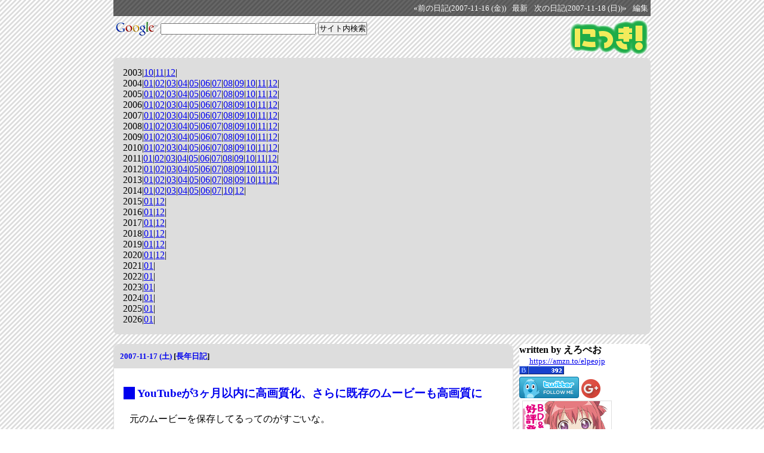

--- FILE ---
content_type: text/html; charset=utf-8
request_url: https://www.google.com/recaptcha/api2/aframe
body_size: 120
content:
<!DOCTYPE HTML><html><head><meta http-equiv="content-type" content="text/html; charset=UTF-8"></head><body><script nonce="RWK6QjjX2Dk_bungWq4t5A">/** Anti-fraud and anti-abuse applications only. See google.com/recaptcha */ try{var clients={'sodar':'https://pagead2.googlesyndication.com/pagead/sodar?'};window.addEventListener("message",function(a){try{if(a.source===window.parent){var b=JSON.parse(a.data);var c=clients[b['id']];if(c){var d=document.createElement('img');d.src=c+b['params']+'&rc='+(localStorage.getItem("rc::a")?sessionStorage.getItem("rc::b"):"");window.document.body.appendChild(d);sessionStorage.setItem("rc::e",parseInt(sessionStorage.getItem("rc::e")||0)+1);localStorage.setItem("rc::h",'1768790747097');}}}catch(b){}});window.parent.postMessage("_grecaptcha_ready", "*");}catch(b){}</script></body></html>